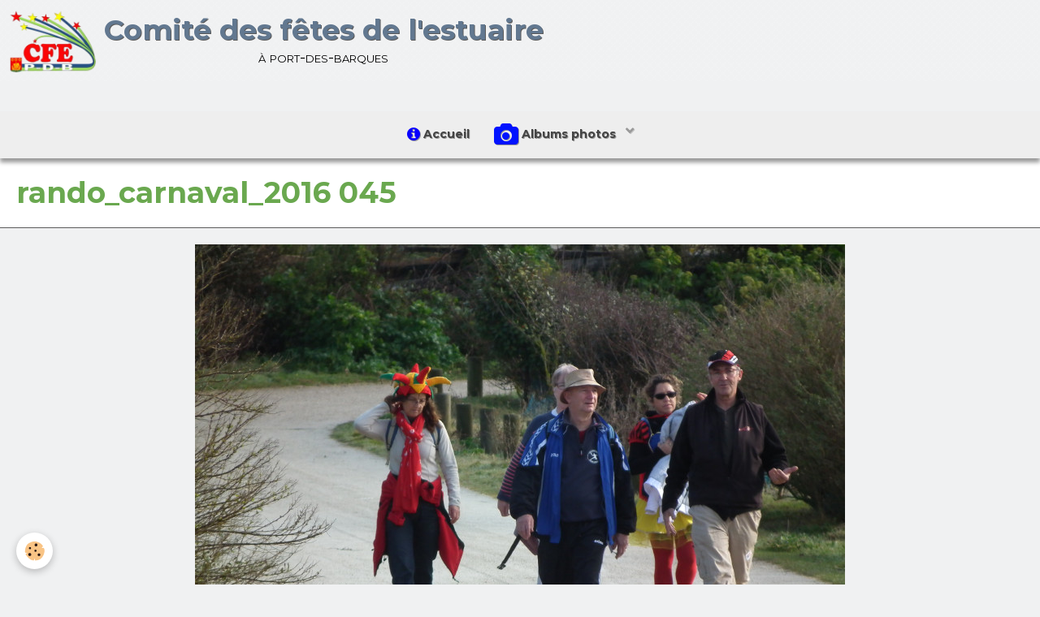

--- FILE ---
content_type: text/html; charset=UTF-8
request_url: http://www.comitedesfetesdelestuaire.com/album/albums-photos/marches-et-randonnees/marche-carnaval-1/rando-carnaval-2/rando-carnaval-2016-045.html
body_size: 27546
content:
        

<!DOCTYPE html>
<html lang="fr">
    <head>
        <title>rando_carnaval_2016 045</title>
        <!-- blogger / nofollow -->
<meta http-equiv="Content-Type" content="text/html; charset=utf-8">
<!--[if IE]>
<meta http-equiv="X-UA-Compatible" content="IE=edge">
<![endif]-->
<meta name="viewport" content="width=device-width, initial-scale=1, maximum-scale=1.0, user-scalable=no">
<meta name="msapplication-tap-highlight" content="no">
  <link rel="image_src" href="http://www.comitedesfetesdelestuaire.com/medias/album/rando-carnaval-2016-045.jpg" />
  <meta property="og:image" content="http://www.comitedesfetesdelestuaire.com/medias/album/rando-carnaval-2016-045.jpg" />
  <link rel="canonical" href="http://www.comitedesfetesdelestuaire.com/album/albums-photos/marches-et-randonnees/marche-carnaval-1/rando-carnaval-2/rando-carnaval-2016-045.html">
<meta name="msvalidate.01" content="F9DE1DE6CC12FBCED046A182D1AA4F33">
<meta name="google-site-verification" content="google-site-verification: google372270cc50053e9d.html">
<meta name="generator" content="e-monsite (e-monsite.com)">







                <meta name="apple-mobile-web-app-capable" content="yes">
        <meta name="apple-mobile-web-app-status-bar-style" content="black-translucent">

                
                                    
                
                 
                                                            
            <link href="https://fonts.googleapis.com/css?family=Montserrat:300,400,700&display=swap" rel="stylesheet">
        
        <link href="https://maxcdn.bootstrapcdn.com/font-awesome/4.7.0/css/font-awesome.min.css" rel="stylesheet">
                <link href="//www.comitedesfetesdelestuaire.com/themes/combined.css?v=6_1646067834_1269" rel="stylesheet">
        
        <!-- EMS FRAMEWORK -->
        <script src="//www.comitedesfetesdelestuaire.com/medias/static/themes/ems_framework/js/jquery.min.js"></script>
        <!-- HTML5 shim and Respond.js for IE8 support of HTML5 elements and media queries -->
        <!--[if lt IE 9]>
        <script src="//www.comitedesfetesdelestuaire.com/medias/static/themes/ems_framework/js/html5shiv.min.js"></script>
        <script src="//www.comitedesfetesdelestuaire.com/medias/static/themes/ems_framework/js/respond.min.js"></script>
        <![endif]-->
                <script src="//www.comitedesfetesdelestuaire.com/medias/static/themes/ems_framework/js/ems-framework.min.js?v=2014"></script>
                <script src="http://www.comitedesfetesdelestuaire.com/themes/content.js?v=6_1646067834_1269&lang=fr"></script>

            <script src="//www.comitedesfetesdelestuaire.com/medias/static/js/rgpd-cookies/jquery.rgpd-cookies.js?v=2014"></script>
    <script>
                                    $(document).ready(function() {
            $.RGPDCookies({
                theme: 'ems_framework',
                site: 'www.comitedesfetesdelestuaire.com',
                privacy_policy_link: '/about/privacypolicy/',
                cookies: [{"id":null,"favicon_url":"https:\/\/ssl.gstatic.com\/analytics\/20210414-01\/app\/static\/analytics_standard_icon.png","enabled":true,"model":"google_analytics","title":"Google Analytics","short_description":"Permet d'analyser les statistiques de consultation de notre site","long_description":"Indispensable pour piloter notre site internet, il permet de mesurer des indicateurs comme l\u2019affluence, les produits les plus consult\u00e9s, ou encore la r\u00e9partition g\u00e9ographique des visiteurs.","privacy_policy_url":"https:\/\/support.google.com\/analytics\/answer\/6004245?hl=fr","slug":"google-analytics"},{"id":null,"favicon_url":"","enabled":true,"model":"addthis","title":"AddThis","short_description":"Partage social","long_description":"Nous utilisons cet outil afin de vous proposer des liens de partage vers des plateformes tiers comme Twitter, Facebook, etc.","privacy_policy_url":"https:\/\/www.oracle.com\/legal\/privacy\/addthis-privacy-policy.html","slug":"addthis"}],
                modal_title: 'Gestion\u0020des\u0020cookies',
                modal_description: 'd\u00E9pose\u0020des\u0020cookies\u0020pour\u0020am\u00E9liorer\u0020votre\u0020exp\u00E9rience\u0020de\u0020navigation,\nmesurer\u0020l\u0027audience\u0020du\u0020site\u0020internet,\u0020afficher\u0020des\u0020publicit\u00E9s\u0020personnalis\u00E9es,\nr\u00E9aliser\u0020des\u0020campagnes\u0020cibl\u00E9es\u0020et\u0020personnaliser\u0020l\u0027interface\u0020du\u0020site.',
                privacy_policy_label: 'Consulter\u0020la\u0020politique\u0020de\u0020confidentialit\u00E9',
                check_all_label: 'Tout\u0020cocher',
                refuse_button: 'Refuser',
                settings_button: 'Param\u00E9trer',
                accept_button: 'Accepter',
                callback: function() {
                    // website google analytics case (with gtag), consent "on the fly"
                    if ('gtag' in window && typeof window.gtag === 'function') {
                        if (window.jsCookie.get('rgpd-cookie-google-analytics') === undefined
                            || window.jsCookie.get('rgpd-cookie-google-analytics') === '0') {
                            gtag('consent', 'update', {
                                'ad_storage': 'denied',
                                'analytics_storage': 'denied'
                            });
                        } else {
                            gtag('consent', 'update', {
                                'ad_storage': 'granted',
                                'analytics_storage': 'granted'
                            });
                        }
                    }
                }
            });
        });
    </script>

        <script async src="https://www.googletagmanager.com/gtag/js?id=G-4VN4372P6E"></script>
<script>
    window.dataLayer = window.dataLayer || [];
    function gtag(){dataLayer.push(arguments);}
    
    gtag('consent', 'default', {
        'ad_storage': 'denied',
        'analytics_storage': 'denied'
    });
    
    gtag('js', new Date());
    gtag('config', 'G-4VN4372P6E');
</script>

        
    <!-- Global site tag (gtag.js) -->
        <script async src="https://www.googletagmanager.com/gtag/js?id=UA-28437041-1"></script>
        <script>
        window.dataLayer = window.dataLayer || [];
        function gtag(){dataLayer.push(arguments);}

gtag('consent', 'default', {
            'ad_storage': 'denied',
            'analytics_storage': 'denied'
        });
        gtag('set', 'allow_ad_personalization_signals', false);
                gtag('js', new Date());
        gtag('config', 'UA-28437041-1');
    </script>
        <script type="application/ld+json">
    {
        "@context" : "https://schema.org/",
        "@type" : "WebSite",
        "name" : "Comité des fêtes de l'estuaire",
        "url" : "http://www.comitedesfetesdelestuaire.com/"
    }
</script>
            </head>
    <body id="album_run_albums-photos_marches-et-randonnees_marche-carnaval-1_rando-carnaval-2_rando-carnaval-2016-045" class="default">
        

                <!-- CUSTOMIZE AREA -->
        <div id="top-site">
            <p style="margin-left: 160px;"><span style="font-size:18px;"><span style="font-family:Comic Sans MS,cursive;"><strong><span style="color:#0000ff;">Bienvenue&nbsp; sur le site du</span></strong><a href="http://www.comitedesfetesdelestuaire.com/members/disconnect"><img alt="Deconnexion" class="img-right" src="http://www.comitedesfetesdelestuaire.com/medias/images/deconnexion.png" style="width: 31px; height: 27px; margin-left: 50px; margin-right: 50px;" /></a></span></span></p>

        </div>
        
        <!-- HEADER -->
                        
        <header id="header">
            <div id="header-container" class="fixed" data-align="flex-start">
                                <button type="button" class="btn btn-link fadeIn navbar-toggle">
                    <span class="icon-bar"></span>
                </button>
                
                                <a class="brand fadeIn" href="http://www.comitedesfetesdelestuaire.com/" data-direction="horizontal_c">
                                        <img src="http://www.comitedesfetesdelestuaire.com/medias/site/logos/cfe-pdb-avatar.png" alt="comitedesfetesdelestuaire" class="logo hidden-phone">
                                                            <span class="brand-titles">
                        <span class="brand-title">Comité des fêtes de l'estuaire</span>
                                                <span class="brand-subtitle hidden-phone">à port-des-barques</span>
                                            </span>
                                    </a>
                
                
                
                            </div>
        </header>
        <!-- //HEADER -->

        
        
                <!-- MENU -->
        <div id="menu-wrapper" class="horizontal fixed-on-mobile" data-opening="y">
                        <nav id="menu" class="navbar">
                
                
                                    <ul class="nav navbar-nav">
                    <li>
                <a href="http://www.comitedesfetesdelestuaire.com/">
                                                                                                                                                                        <i class="fa fa-info-circle fa-lg" style="color:rgb(9, 0, 255)"></i>
                                        Accueil
                </a>
                            </li>
                    <li class="subnav">
                <a href="http://www.comitedesfetesdelestuaire.com/album/albums-photos/" class="subnav-toggle" data-toggle="subnav">
                                                                                                                                                                        <i class="fa fa-camera fa-2x" style="color:rgb(0, 18, 255)"></i>
                                        Albums photos
                </a>
                                    <ul class="nav subnav-menu">
                                                    <li class="subnav">
                                <a href="http://www.comitedesfetesdelestuaire.com/album/albums-photos/marches-et-randonnees/" class="subnav-toggle" data-toggle="subnav">
                                    Activités sportives
                                </a>
                                                                    <ul class="nav subnav-menu">
                                                                                    <li>
                                                <a href="http://www.comitedesfetesdelestuaire.com/album/albums-photos/marches-et-randonnees/ballade-de-l-estuaire/">Balades de l'estuaire</a>
                                            </li>
                                                                                    <li>
                                                <a href="http://www.comitedesfetesdelestuaire.com/album/albums-photos/marches-et-randonnees/marche-carnaval-1/">Marches carnaval</a>
                                            </li>
                                                                                    <li>
                                                <a href="http://www.comitedesfetesdelestuaire.com/album/albums-photos/marches-et-randonnees/la-race-des-barques/">la RACE DES BARQUES</a>
                                            </li>
                                                                                    <li>
                                                <a href="http://www.comitedesfetesdelestuaire.com/album/albums-photos/marches-et-randonnees/les-trottinettes/">les TROTTINETTES</a>
                                            </li>
                                                                            </ul>
                                                            </li>
                                                    <li class="subnav">
                                <a href="http://www.comitedesfetesdelestuaire.com/album/albums-photos/diner-dansant/" class="subnav-toggle" data-toggle="subnav">
                                    Dîners dansants
                                </a>
                                                                    <ul class="nav subnav-menu">
                                                                                    <li>
                                                <a href="http://www.comitedesfetesdelestuaire.com/album/albums-photos/diner-dansant/pates-a-gogo/">Pâtes à Gogo 2012</a>
                                            </li>
                                                                                    <li>
                                                <a href="http://www.comitedesfetesdelestuaire.com/album/albums-photos/diner-dansant/reveillon-2/">Réveillons</a>
                                            </li>
                                                                                    <li>
                                                <a href="http://www.comitedesfetesdelestuaire.com/album/albums-photos/diner-dansant/fete-bavaroise-3/">Fêtes bavaroises</a>
                                            </li>
                                                                            </ul>
                                                            </li>
                                                    <li class="subnav">
                                <a href="http://www.comitedesfetesdelestuaire.com/album/albums-photos/festivals/" class="subnav-toggle" data-toggle="subnav">
                                    Fêtes et Festivals
                                </a>
                                                                    <ul class="nav subnav-menu">
                                                                                    <li>
                                                <a href="http://www.comitedesfetesdelestuaire.com/album/albums-photos/festivals/port-des-barques-en-fete-1/">Port des Barques en fête</a>
                                            </li>
                                                                                    <li>
                                                <a href="http://www.comitedesfetesdelestuaire.com/album/albums-photos/festivals/journees-polynesiennes-1/">Journées polynésiennes</a>
                                            </li>
                                                                                    <li>
                                                <a href="http://www.comitedesfetesdelestuaire.com/album/albums-photos/festivals/les-us-des-barques/">les US DES BARQUES</a>
                                            </li>
                                                                                    <li>
                                                <a href="http://www.comitedesfetesdelestuaire.com/album/albums-photos/festivals/fipim-1/">FIPIM</a>
                                            </li>
                                                                            </ul>
                                                            </li>
                                                    <li class="subnav">
                                <a href="http://www.comitedesfetesdelestuaire.com/album/albums-photos/concerts/" class="subnav-toggle" data-toggle="subnav">
                                    Concerts et spectacles
                                </a>
                                                                    <ul class="nav subnav-menu">
                                                                                    <li>
                                                <a href="http://www.comitedesfetesdelestuaire.com/album/albums-photos/concerts/magie/">Spectacles</a>
                                            </li>
                                                                                    <li>
                                                <a href="http://www.comitedesfetesdelestuaire.com/album/albums-photos/concerts/concert/">Concert</a>
                                            </li>
                                                                            </ul>
                                                            </li>
                                                    <li class="subnav">
                                <a href="http://www.comitedesfetesdelestuaire.com/album/albums-photos/autres-festivites/" class="subnav-toggle" data-toggle="subnav">
                                    Autres festivités
                                </a>
                                                                    <ul class="nav subnav-menu">
                                                                                    <li>
                                                <a href="http://www.comitedesfetesdelestuaire.com/album/albums-photos/autres-festivites/soiree-mousse/">Soirée mousse 2019</a>
                                            </li>
                                                                                    <li>
                                                <a href="http://www.comitedesfetesdelestuaire.com/album/albums-photos/autres-festivites/disco-2013/">Disco 2013</a>
                                            </li>
                                                                                    <li>
                                                <a href="http://www.comitedesfetesdelestuaire.com/album/albums-photos/autres-festivites/brocante/">Brocante 2017</a>
                                            </li>
                                                                                    <li>
                                                <a href="http://www.comitedesfetesdelestuaire.com/album/albums-photos/autres-festivites/hermione-a-port-des-barques/">Hermione à Port-des-Barques 2014</a>
                                            </li>
                                                                                    <li>
                                                <a href="http://www.comitedesfetesdelestuaire.com/album/albums-photos/autres-festivites/hermione-a-port-des-barques/">Hermione à Port des Barques 2015</a>
                                            </li>
                                                                                    <li>
                                                <a href="http://www.comitedesfetesdelestuaire.com/album/albums-photos/autres-festivites/apres-midi-mousse/">Mousse party 2015</a>
                                            </li>
                                                                                    <li>
                                                <a href="http://www.comitedesfetesdelestuaire.com/album/albums-photos/autres-festivites/soiree-mousse-rochefort/">Soirée mousse Rochefort 2016</a>
                                            </li>
                                                                                    <li>
                                                <a href="http://www.comitedesfetesdelestuaire.com/album/albums-photos/autres-festivites/galette-2015/">Galette 2015</a>
                                            </li>
                                                                                    <li>
                                                <a href="http://www.comitedesfetesdelestuaire.com/album/albums-photos/autres-festivites/assemblee-generale/">Assemblée générale 2014</a>
                                            </li>
                                                                                    <li>
                                                <a href="http://www.comitedesfetesdelestuaire.com/album/albums-photos/autres-festivites/assemblee-generale/">Assemblée générale 2017</a>
                                            </li>
                                                                                    <li>
                                                <a href="http://www.comitedesfetesdelestuaire.com/album/albums-photos/autres-festivites/la-galette-du-comite/">La galette du Comité 2017</a>
                                            </li>
                                                                                    <li>
                                                <a href="http://www.comitedesfetesdelestuaire.com/album/albums-photos/autres-festivites/cigogne-en-fete/">Cigogne en fête 2014</a>
                                            </li>
                                                                                    <li>
                                                <a href="http://www.comitedesfetesdelestuaire.com/album/albums-photos/autres-festivites/autres-evenements.html">Autres evenements</a>
                                            </li>
                                                                            </ul>
                                                            </li>
                                            </ul>
                            </li>
            </ul>

                
                            </nav>
        </div>
        <!-- //MENU -->
        
        
        
        <!-- WRAPPER -->
                        <div id="wrapper">
            
            <div id="main" data-order="1" data-order-phone="1">
                                
                                                                    
                                
                                
                                                                                                                                
                                <div class="view view-album" id="view-item" data-category="rando-carnaval-2" data-id-album="56cc468697cf5c8699821d21">
    <h1 class="view-title">rando_carnaval_2016 045</h1>
    <div id="site-module" class="site-module" data-itemid="4f09cb38995f5a2ddd536181" data-siteid="4f09b8a0f1b25a2ddd539c1f"></div>

    

    <p class="text-center">
        <img src="http://www.comitedesfetesdelestuaire.com/medias/album/rando-carnaval-2016-045.jpg" alt="rando_carnaval_2016 045">
    </p>

    <ul class="category-navigation">
        <li>
                            <a href="http://www.comitedesfetesdelestuaire.com/album/albums-photos/marches-et-randonnees/marche-carnaval-1/rando-carnaval-2/rando-carnaval-2016-044-1.html" class="btn btn-default">
                    <i class="fa fa-angle-left fa-lg"></i>
                    <img src="http://www.comitedesfetesdelestuaire.com/medias/album/rando-carnaval-2016-044-1-jpg?fx=r_100_100" width="100" alt="">
                </a>
                    </li>

        <li>
            <a href="http://www.comitedesfetesdelestuaire.com/album/albums-photos/marches-et-randonnees/marche-carnaval-1/rando-carnaval-2/" class="btn btn-small btn-default">Retour</a>
        </li>

        <li>
                            <a href="http://www.comitedesfetesdelestuaire.com/album/albums-photos/marches-et-randonnees/marche-carnaval-1/rando-carnaval-2/rando-carnaval-2016-046.html" class="btn btn-default">
                    <img src="http://www.comitedesfetesdelestuaire.com/medias/album/rando-carnaval-2016-046.jpg?fx=r_100_100" width="100" alt="">
                    <i class="fa fa-angle-right fa-lg"></i>
                </a>
                    </li>
    </ul>

    

</div>

            </div>

                    </div>
        <!-- //WRAPPER -->

        
                <!-- FOOTER -->
        <footer id="footer">
            <div class="container">
                                <div id="footer-extras" class="row">
                                        <div class="column column12" id="column-legal">
                        <ul id="legal-mentions">
            <li><a href="http://www.comitedesfetesdelestuaire.com/about/legal/">Mentions légales</a></li>
        <li><a id="cookies" href="javascript:void(0)">Gestion des cookies</a></li>
    
    
    
            <li><a href="http://www.comitedesfetesdelestuaire.com/about/retraction/">Formulaire de rétractation</a></li>
    
    </ul>
                    </div>
                                                                            </div>
                
                                <div id="footer-content">
                    <div id="bottom-site">
                                            <div id="rows-6061df3a70e156fe27a7bcb0" class="rows" data-total-pages="1" data-current-page="1">
                                                            
                
                        
                        
                                
                                <div class="row-container rd-1 page_1">
            	<div class="row-content">
        			                        			    <div class="row" data-role="line">

                    
                                                
                                                                        
                                                
                                                
						                                                                                    
                                        				<div data-role="cell" class="column" style="width:100%">
            					<div id="cell-5e85fbecd903bdc715d14231" class="column-content">            							<p style="text-align: center;"><span style="font-family: times new roman,times,serif;"><span style="color: rgb(255, 255, 255);"><strong>Comit&eacute; des f&ecirc;tes de l&rsquo;estuaire </strong>- <u>Si&egrave;ge social </u>: </span></span><span style="font-family: times new roman,times,serif;"><span style="color: rgb(255, 255, 255);">Square Guy Rivi&egrave;re, Mairie, </span></span><span style="font-family: times new roman,times,serif;"><span style="color: rgb(255, 255, 255);">17730 &ndash; PORT DES BARQUES</span></span></p>

<p style="text-align: right;"><span style="color:#ffffff;">Cr&eacute;ateur : webmestre17</span></p>

            						            					</div>
            				</div>
																		        			</div>
                            		</div>
                        	</div>
						</div>

                                        </div>
                </div>
                
                            </div>
        </footer>
        <!-- //FOOTER -->
        
        <!-- SCROLLTOP -->
        <span id="scrollToTop"><i class="fa fa-chevron-up"></i></span>

        
        
        <script src="//www.comitedesfetesdelestuaire.com/medias/static/themes/ems_framework/js/jquery.mobile.custom.min.js"></script>
        <script src="//www.comitedesfetesdelestuaire.com/medias/static/themes/ems_framework/js/jquery.zoom.min.js"></script>
        <script src="//www.comitedesfetesdelestuaire.com/medias/static/themes/ems_framework/js/masonry.pkgd.min.js"></script>
        <script src="//www.comitedesfetesdelestuaire.com/medias/static/themes/ems_framework/js/imagesloaded.pkgd.min.js"></script>
        <script src="//www.comitedesfetesdelestuaire.com/medias/static/themes/ems_framework/js/imagelightbox.min.js"></script>
        <script src="http://www.comitedesfetesdelestuaire.com/themes/custom.js"></script>
                    

 
    
						 	 




    </body>
</html>
